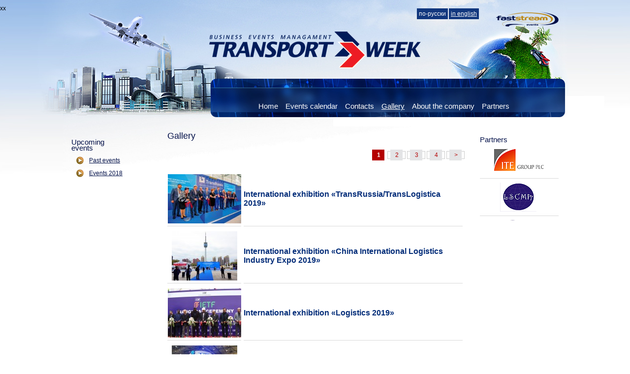

--- FILE ---
content_type: text/html
request_url: http://transportweek.com/en/gallery
body_size: 3849
content:
xx<!DOCTYPE HTML PUBLIC "-//W3C//DTD HTML 4.01 Transitional//EN"
"http://www.w3.org/TR/html4/loose.dtd">
<html>
<head>
<meta http-equiv="imagetoolbar" content="no" />
<meta http-equiv="Content-Type" content="text/html; charset=utf-8">
<title>Faststreamevents.com&nbsp;&nbsp;-&nbsp;&nbsp;Gallery</title>
 <meta name="Generator" content="">
 <meta name="Author" content="">
 <meta name="Description" content="">
 <meta name="Keywords" content="">
<link href="/css/edit2012.css" rel="stylesheet" type="text/css" />

<link rel="shortcut icon" href="/favicon.ico">

<script type="text/javascript" src="/js/jquery.js"></script>
<script type="text/javascript" src="/js/jquery.carouFredSel.js"></script>
<script type="text/javascript" src="/js/scripts.js"></script>



<style>
.printme {display:none;}
td,body,font,div,p {color:black;font-family:arial;font-size:12px;font-weight:normal;}
p {padding:0px;margin:0px;}
a {font-family:arial;color:#000F48;}
.whiteu {font-family:arial;color:white;text-decoration:underline;}
.white {font-family:arial;color:white;text-decoration:none;}
.menu {font-size:15px;text-decoration:none;color:white;}
.menuu {font-size:15px;text-decoration:underline;color:white;}
.mini {font-size:10px;text-decoration:none;color:#000F48;}
.minix {font-size:10px;text-decoration:underline;color:#000F48;}
.noun {font-size:14px;text-decoration:none;color:#000F48;}

.right {font-size:13px;font-weight:bold;text-decoration:none;color:#000F48;}
.rightx {font-size:13px;font-weight:bold;text-decoration:underline;color:#000F48;}


.abl {background: url(/img/clb.gif) 0 100% no-repeat;background-color:#E6E6E6;}
.abr {background: url(/img/crb.gif) 100% 100% no-repeat;}
.atl {background: url(/img/clt.gif) 0 0 no-repeat;}
.atr {background: url(/img/crt.gif) 100% 0 no-repeat;text-align:left;padding:6px;}


.whbl {background: url(/img/whlb.png) 0 100% no-repeat;}
.whbr {background: url(/img/whrb.png) 100% 100% no-repeat;}
.whtl {background: url(/img/whlt.png) 0 0 no-repeat;}
.whtr {background: url(/img/whrt.png) 100% 0 no-repeat; }
</style>
<style type="text/css">
img, div, td { behavior: url(/iefix/iepngfix.htc) }
</style>
<script type="text/javascript" src="/iefix/iepngfix_tilebg.js"></script>

	<script type="text/javascript" src="/fancybox/jquery.mousewheel-3.0.2.pack.js"></script>
	<script type="text/javascript" src="/fancybox/jquery.fancybox-1.3.1.js"></script>
	<link rel="stylesheet" type="text/css" href="/fancybox/jquery.fancybox-1.3.1.css" media="screen" />

<script type="text/javascript">
		$(document).ready(function() {
			
			$("a[rel=example_group]").fancybox({
				'showNavArrows' : true,
				'cyclic' : false,
				'centerOnScroll' : true,
				'titlePosition'	: 'inside'
			});
			$("a[rel=example_groupx]").fancybox({
				'showNavArrows' : true,
				'cyclic' : true,
				'centerOnScroll' : true,
				'titlePosition'	: 'inside'
			});
			$("a[rel=example_groupz]").fancybox({
				'showNavArrows' : true,
				'cyclic' : true,
				'centerOnScroll' : true,
				'titlePosition'	: 'inside'
			});

			
		});
	</script>

</head>
 <body bgcolor="#ffffff" background="/img/sbgtop.jpg" style="background-position:top center;background-repeat:repeat-x;padding:0px;margin:0px;padding-top:10px;">
 <?php echo 'test' ?>
 <center><table width="990px" cellpadding="0" cellspacing="0"><tr>
 <td width="100%" style="height:160px;" align="left" xbackground="/img/bgtop.jpg" valign=top><div style="position:absolute;top:15px;padding-left:700px;text-align:right;"><table><tr><td style="background:#11377E;padding:4px;"><a href="/ru/gallery/" class=white>по-русски</a></td><td style="background:#11377E;padding:4px;"><a href="/en/gallery/" class=whiteu>in english</a></td></tr></table></div>
 	<div id="secondary-logo"><img src="/img/fast-stream-events-logo.png" alt="faststreamevents logo" /></div>
 	<!-- Main logo is changed by script at the end of this page add div id myLogo in order to work-->
	 <div align=center style="padding-top:10px;"><a href=/en/><img src="/img/transport-week-logo.png" width="430" height="75" border="0" alt="faststreamevents.com" hspace="48"></a></center>
 </td></tr>
 <tr><td style="height:59px;padding-left:280px;" valign="top" align="center" xbackground="/img/bgmenu.jpg" xbgcolor="#0B2E70"><table cellpadding="0" cellspacing="15" style="padding-top:8px;"><tr>
 
<td><a href="/en/" class="menu">Ноme</a></td>

                    
<td><a href="/en/events_calendar/" class="menu">Events calendar</a></td>

                    
<td><a href="/en/contacts/" class="menu">Contacts</a></td>

                    
<td><a href="/en/gallery/" class="menuu">Gallery</a></td>

                    
<td><a href="/en/about-the-company/" class="menu">About the company</a></td>

                    
<td><a href="/en/partners/" class="menu">Partners</a></td>

                    
 </tr></table></td>
 </tr>
 </table></center>
<img src="/img/x.gif" width="1" height="10" border="0" alt="">
 <center><table width="990px" cellpadding="0" cellspacing="0">
<tr><td width="160px" valign="top">
<p><div style="padding-top:30px;padding-bottom:5px;color:#000F48;font-size:15px;line-height:80%;text-align:left;">Upcoming<br>events</div>    
<table border="0">
<tbody>
<tr>
<td><img width="21" border="0" height="22" hspace="4" align="absMiddle" src="/img/chik.png" /></td>
<td><a href="/en/gallery">Past events</a></td>
</tr>
<tr>
<td><img width="21" border="0" height="22" hspace="4" align="absMiddle" src="/img/chik.png" /></td>
<td><a href="/en/events_calendar/#2012">Events 2018</a></td>
</tr>
<tr>
<td></td>
<td><a href="/en/events_calendar/#2012"></a></td>
</tr>
</tbody>
</table>
</p>
<p>&nbsp;<a href="/en/gallery/"><br /></a></p>
<p>&nbsp;</p>

<!--  Temporary next year event solution
<div id="temp-list">
<span>2013</span>
<ul>
	<li><a href="http://www.faststreamevents.com/ru/events_calendar/IndiaTW-Delhi-2013/">«India Trade Logistics Week»</a>, <br />March 24-27, <br />Delhi, India</li>
	<li><a href="http://www.faststreamevents.com/ru/events_calendar/transrussia-2013/">«TransRussia»</a>,<br /> April 23-26, <br />Moscow, Russia</li>
	<li><a href="http://www.faststreamevents.com/ru/events_calendar/transkazakhstan-2013/">«Transit-Kazakhstan»</a>, <br />September 18-20, <br />Almaty, Kazakhstan</li>
	<li><a href="http://www.faststreamevents.com/ru/events_calendar/cilf-2013/">«CILF»</a>, <br />October 14-16, <br />Shenzhen, China</li>
	<li><a href="http://www.faststreamevents.com/ru/events_calendar/ChinaTW-2012/">«China Transport Week»</a>, <br />October 14-17, <br />Honkong-Shenzhen, China</li>
	<li><a href="http://www.faststreamevents.com/ru/events_calendar/transuzbekistan-2013/">«TransUzbekistan»</a>, <br /> November 12-14, <br />Tashkent, Uzbekistan</li>
</ul>
 -->
</td>
<td width="30px"><img src="/img/x.gif" width="1" height="1" border="0" alt=""></td>
<td width="610px" align="left" valign="top" class="padding">

             
<div style="padding-left:5px;padding-top:15px;padding-bottom:15px;color:#000F48;font-size:18px;line-height:95%;text-align:left;">
             
             Gallery</div><p>
<style>
.plist {line-height:240%;padding:0px;padding-right:0px;padding-left:2px;background:#E3E4E6;font-family:arial;font-size:12px;border:8px solid #E3E4E6;border-top:4px solid #E3E4E6;border-bottom:4px solid #E3E4E6;color:#B40000;cursor:pointer;}
a.plink {color:#ffffff;text-decoration:none;line-height:200%;cursor:pointer;font-weight:bold;}
.pointer{cursor:pointer;}
.plists {line-height:240%;padding:0px;padding-right:0px;padding-left:2px;background:#B40000;font-family:arial;font-size:12px;border:8px solid #B40000;border-top:4px solid #B40000;border-bottom:4px solid #B40000;color:white;font-weight:bold;}
sizeform {font-family:Arial;font-size:11px;}
</style>

<center><table cellpadding=0 cellspacing=1 border=0 width=100%><tr><td align=right><font class="plists">1</font> <a href="?start=15&sortby=&type2=&type4=&located=&" class="plink"><font class="plist">2</font></a> <a href="?start=30&sortby=&type2=&type4=&located=&" class="plink"><font class="plist">3</font></a> <a href="?start=45&sortby=&type2=&type4=&located=&" class="plink"><font class="plist">4</font></a> <a href="?start=15&sortby=&type2=&type4=&located=&" class="plink"><font class="plist">&gt;</font></a> </td></tr></table><br><table cellpadding='0' cellspacing='5' border='0' width='100%'>
	 <tr>
	 <td style="border-bottom:1px solid #DADADA;height:80px;" align=center><a href="/en/gallery/transrussia-2019/"><img alt='' src='/include_design/photoalbums/transrussia_2019/mcith/mcith_01t.jpg' border=0 vspace=5></a></td>	 
	 
	 <td width="99%" align="left" style="border-bottom:1px solid #DADADA;padding-top:4px;padding-bottom:4px;">
	<a href="/en/gallery/transrussia-2019/" style="color:#032D79;font-size:16px;text-decoration:none;"><b>International exhibition «TransRussia/TransLogistica 2019»</b><br>

	<div style="color:#947942;font-size:16px;"><b></b></div>

	</a>

</td>
</tr>
	 <tr>
	 <td style="border-bottom:1px solid #DADADA;height:80px;" align=center><a href="/en/gallery/cilie-2019/"><img alt='' src='/include_design/photoalbums/china_international_logistics_industry_expo_2019/mcith/mcith_01k.jpg' border=0 vspace=5></a></td>	 
	 
	 <td width="99%" align="left" style="border-bottom:1px solid #DADADA;padding-top:4px;padding-bottom:4px;">
	<a href="/en/gallery/cilie-2019/" style="color:#032D79;font-size:16px;text-decoration:none;"><b>International exhibition «China International Logistics Industry Expo 2019»</b><br>

	<div style="color:#947942;font-size:16px;"><b></b></div>

	</a>

</td>
</tr>
	 <tr>
	 <td style="border-bottom:1px solid #DADADA;height:80px;" align=center><a href="/en/gallery/logistics-2019/"><img alt='' src='/include_design/photoalbums/logistics_delhi_2019/mcith/mcith_01i.jpg' border=0 vspace=5></a></td>	 
	 
	 <td width="99%" align="left" style="border-bottom:1px solid #DADADA;padding-top:4px;padding-bottom:4px;">
	<a href="/en/gallery/logistics-2019/" style="color:#032D79;font-size:16px;text-decoration:none;"><b>International exhibition «Logistics 2019»</b><br>

	<div style="color:#947942;font-size:16px;"><b></b></div>

	</a>

</td>
</tr>
	 <tr>
	 <td style="border-bottom:1px solid #DADADA;height:80px;" align=center><a href="/en/gallery/transuzbekistan-2018/"><img alt='' src='/include_design/photoalbums/transuzbekistan_2018/mcith/mcith_01u.jpg' border=0 vspace=5></a></td>	 
	 
	 <td width="99%" align="left" style="border-bottom:1px solid #DADADA;padding-top:4px;padding-bottom:4px;">
	<a href="/en/gallery/transuzbekistan-2018/" style="color:#032D79;font-size:16px;text-decoration:none;"><b>International exhibition «Transport and Logistics - TransUzbekistan 2018»</b><br>

	<div style="color:#947942;font-size:16px;"><b></b></div>

	</a>

</td>
</tr>
	 <tr>
	 <td style="border-bottom:1px solid #DADADA;height:80px;" align=center><a href="/en/gallery/cilf-2018/"><img alt='' src='/include_design/photoalbums/cilf_2018/mcith/mcith_01c.jpg' border=0 vspace=5></a></td>	 
	 
	 <td width="99%" align="left" style="border-bottom:1px solid #DADADA;padding-top:4px;padding-bottom:4px;">
	<a href="/en/gallery/cilf-2018/" style="color:#032D79;font-size:16px;text-decoration:none;"><b>China (Shenzhen) International Logistics and Transportation Fair 2018 («CILF 2018») </b><br>

	<div style="color:#947942;font-size:16px;"><b></b></div>

	</a>

</td>
</tr>
	 <tr>
	 <td style="border-bottom:1px solid #DADADA;height:80px;" align=center><a href="/en/gallery/transkazakhstan-2018/"><img alt='' src='/include_design/photoalbums/transit_kazakhstan_2018/mcith/mcith_01k.jpg' border=0 vspace=5></a></td>	 
	 
	 <td width="99%" align="left" style="border-bottom:1px solid #DADADA;padding-top:4px;padding-bottom:4px;">
	<a href="/en/gallery/transkazakhstan-2018/" style="color:#032D79;font-size:16px;text-decoration:none;"><b>International exhibition «TransKazakhstan/TransLogistica 2018»</b><br>

	<div style="color:#947942;font-size:16px;"><b></b></div>

	</a>

</td>
</tr>
	 <tr>
	 <td style="border-bottom:1px solid #DADADA;height:80px;" align=center><a href="/en/gallery/iranrailexpo-2018/"><img alt='' src='/include_design/photoalbums/iran_rail_expo_2018/mcith/mcith_01i.jpg' border=0 vspace=5></a></td>	 
	 
	 <td width="99%" align="left" style="border-bottom:1px solid #DADADA;padding-top:4px;padding-bottom:4px;">
	<a href="/en/gallery/iranrailexpo-2018/" style="color:#032D79;font-size:16px;text-decoration:none;"><b>International exhibition «Iran Rail Expo 2018»</b><br>

	<div style="color:#947942;font-size:16px;"><b></b></div>

	</a>

</td>
</tr>
	 <tr>
	 <td style="border-bottom:1px solid #DADADA;height:80px;" align=center><a href="/en/gallery/transrussia-2018/"><img alt='' src='/include_design/photoalbums/transrussia_2018/mcith/mcith_01m.jpg' border=0 vspace=5></a></td>	 
	 
	 <td width="99%" align="left" style="border-bottom:1px solid #DADADA;padding-top:4px;padding-bottom:4px;">
	<a href="/en/gallery/transrussia-2018/" style="color:#032D79;font-size:16px;text-decoration:none;"><b>International exhibition «TransRussia/TransLogistica 2018»</b><br>

	<div style="color:#947942;font-size:16px;"><b></b></div>

	</a>

</td>
</tr>
	 <tr>
	 <td style="border-bottom:1px solid #DADADA;height:80px;" align=center><a href="/en/gallery/ctl-2018/"><img alt='' src='/include_design/photoalbums/ctl_2018/mcith/mcith_01.jpg' border=0 vspace=5></a></td>	 
	 
	 <td width="99%" align="left" style="border-bottom:1px solid #DADADA;padding-top:4px;padding-bottom:4px;">
	<a href="/en/gallery/ctl-2018/" style="color:#032D79;font-size:16px;text-decoration:none;"><b>International exhibition «transport logistic India @ CTL 2018»</b><br>

	<div style="color:#947942;font-size:16px;"><b></b></div>

	</a>

</td>
</tr>
	 <tr>
	 <td style="border-bottom:1px solid #DADADA;height:80px;" align=center><a href="/en/gallery/transuzbekistan-2017/"><img alt='' src='/include_design/photoalbums/transuzbekistan_2017/mcith/mcith_01_UZB.jpg' border=0 vspace=5></a></td>	 
	 
	 <td width="99%" align="left" style="border-bottom:1px solid #DADADA;padding-top:4px;padding-bottom:4px;">
	<a href="/en/gallery/transuzbekistan-2017/" style="color:#032D79;font-size:16px;text-decoration:none;"><b>International exhibition «Transport and Logistics - TransUzbekistan 2017»</b><br>

	<div style="color:#947942;font-size:16px;"><b></b></div>

	</a>

</td>
</tr>
	 <tr>
	 <td style="border-bottom:1px solid #DADADA;height:80px;" align=center><a href="/en/gallery/transkazakhstan-2017/"><img alt='' src='/include_design/photoalbums/transit_kazakhstan_2017/mcith/mcith_01_KZ.jpg' border=0 vspace=5></a></td>	 
	 
	 <td width="99%" align="left" style="border-bottom:1px solid #DADADA;padding-top:4px;padding-bottom:4px;">
	<a href="/en/gallery/transkazakhstan-2017/" style="color:#032D79;font-size:16px;text-decoration:none;"><b>International exhibition «TransKazakhstan/Translogistics 2017»</b><br>

	<div style="color:#947942;font-size:16px;"><b></b></div>

	</a>

</td>
</tr>
	 <tr>
	 <td style="border-bottom:1px solid #DADADA;height:80px;" align=center><a href="/en/gallery/cilf-2017/"><img alt='' src='/include_design/photoalbums/cilf_2017/mcith/mcith_01_CH.jpg' border=0 vspace=5></a></td>	 
	 
	 <td width="99%" align="left" style="border-bottom:1px solid #DADADA;padding-top:4px;padding-bottom:4px;">
	<a href="/en/gallery/cilf-2017/" style="color:#032D79;font-size:16px;text-decoration:none;"><b>China (Shenzhen) International Logistics and Transportation Fair 2017 («CILF 2017»)</b><br>

	<div style="color:#947942;font-size:16px;"><b></b></div>

	</a>

</td>
</tr>
	 <tr>
	 <td style="border-bottom:1px solid #DADADA;height:80px;" align=center><a href="/en/gallery/iranrailexpo-2017/"><img alt='' src='/include_design/photoalbums/iran_rail_expo_2017/mcith/mcith_01_IR.jpg' border=0 vspace=5></a></td>	 
	 
	 <td width="99%" align="left" style="border-bottom:1px solid #DADADA;padding-top:4px;padding-bottom:4px;">
	<a href="/en/gallery/iranrailexpo-2017/" style="color:#032D79;font-size:16px;text-decoration:none;"><b>International exhibition «Iran Rail Expo 2017»</b><br>

	<div style="color:#947942;font-size:16px;"><b></b></div>

	</a>

</td>
</tr>
	 <tr>
	 <td style="border-bottom:1px solid #DADADA;height:80px;" align=center><a href="/en/gallery/transrussia-2017/"><img alt='' src='/include_design/photoalbums/transrussia_2017/mcith/mcith_01_TR.jpg' border=0 vspace=5></a></td>	 
	 
	 <td width="99%" align="left" style="border-bottom:1px solid #DADADA;padding-top:4px;padding-bottom:4px;">
	<a href="/en/gallery/transrussia-2017/" style="color:#032D79;font-size:16px;text-decoration:none;"><b>International exhibition «TransRussia/Translogistics 2017»</b><br>

	<div style="color:#947942;font-size:16px;"><b></b></div>

	</a>

</td>
</tr>
	 <tr>
	 <td style="border-bottom:1px solid #DADADA;height:80px;" align=center><a href="/en/gallery/logistics-2017/"><img alt='' src='/include_design/photoalbums/logistics_2017/mcith/mcith_01_IN.jpg' border=0 vspace=5></a></td>	 
	 
	 <td width="99%" align="left" style="border-bottom:1px solid #DADADA;padding-top:4px;padding-bottom:4px;">
	<a href="/en/gallery/logistics-2017/" style="color:#032D79;font-size:16px;text-decoration:none;"><b>International exhibition «Logistics 2017»</b><br>

	<div style="color:#947942;font-size:16px;"><b></b></div>

	</a>

</td>
</tr></table><center><table cellpadding=0 cellspacing=1 border=0 width=100%><tr><td align=right><font class="plists">1</font> <a href="?start=15&sortby=&type2=&type4=&located=&" class="plink"><font class="plist">2</font></a> <a href="?start=30&sortby=&type2=&type4=&located=&" class="plink"><font class="plist">3</font></a> <a href="?start=45&sortby=&type2=&type4=&located=&" class="plink"><font class="plist">4</font></a> <a href="?start=15&sortby=&type2=&type4=&located=&" class="plink"><font class="plist">&gt;</font></a> </td></tr></table></p>

</td>
 <td width="30px"><img src="/img/x.gif" width="1" height="1" border="0" alt=""></td>
<td width="160px" valign="top">
<div class="hidden"> <!-- Hide Event Link duplicate on right side -->
&nbsp;
</div>
<p><div style="padding-top:25px;padding-bottom:5px;color:#000F48;font-size:15px;line-height:80%;text-align:left;">Partners</div>
<div class=slide_object><center><a href="http://www.ite-exhibitions.com/" class=pointer target=_blank><img src="/include_design/img_bigban/npu82a3yugyetxa.gif" border=0></a></center><div><img src="/img/grey.gif" width="163" vspace=8 height="1" border="0" alt=""></div></div>

<div class=slide_object><center><a href="http://www.szflp.org.cn/cn/index.asp" class=pointer target=_blank><img src="/include_design/img_bigban/p7ewpu58uygohje.gif" border=0></a></center><div><img src="/img/grey.gif" width="163" vspace=8 height="1" border="0" alt=""></div></div>

<div class=slide_object><center><a href="http://www.iteca.az/?l=en&p=index" class=pointer target=_blank><img src="/include_design/img_bigban/4pu7yulwu81oxti.gif" border=0></a></center><div><img src="/img/grey.gif" width="163" vspace=8 height="1" border="0" alt=""></div></div>

<div class=slide_object><center><a href="http://www.iteca.kz/en/" class=pointer target=_blank><img src="/include_design/img_bigban/3goa9i7ze3birii.jpg" border=0></a></center><div><img src="/img/grey.gif" width="163" vspace=8 height="1" border="0" alt=""></div></div>

<div class=slide_object><center><a href="http://www.transportweekly.com/pages/en/welcome/" class=pointer target=_blank><img src="/include_design/img_bigban/jgahcadli6oaode.jpg" border=0></a></center><div><img src="/img/grey.gif" width="163" vspace=8 height="1" border="0" alt=""></div></div>

<div class=slide_object><center><a href="http://www.rail-markets.eu/" class=pointer target=_blank><img src="/include_design/img_bigban/rie5cupbuk7ia4o.png" border=0></a></center><div><img src="/img/grey.gif" width="163" vspace=8 height="1" border="0" alt=""></div></div>

<div class=slide_object><center><a href="http://www.seaportsbusiness.com/login.html" class=pointer target=_blank><img src="/include_design/img_bigban/qyeqtunhu2jitja.gif" border=0></a></center><div><img src="/img/grey.gif" width="163" vspace=8 height="1" border="0" alt=""></div></div>

<div class=slide_object><center><img src="/include_design/img_bigban/0uoj9e4ga54e3ge.gif" border=0></a></center><div><img src="/img/grey.gif" width="163" vspace=8 height="1" border="0" alt=""></div></div>

<div class=slide_object><center><a href="http://logisticstimes.net/" class=pointer target=_blank><img src="/include_design/img_bigban/dmicbouniani1ye.gif" border=0></a></center><div><img src="/img/grey.gif" width="163" vspace=8 height="1" border="0" alt=""></div></div>
</p>
</td>
 </tr>
 </table>

<p>&nbsp;</p>
<p>&nbsp;</p>

<script type="text/javascript"> <!-- Header image swap -->
    $('#myLogo').attr('src', (location.hostname=='faststreamevents.com') ? '/img/transport-week-logo.png' : (location.hostname=='transportweek.com') ? '/img/transport-week-logo.png' : '#');
</script>

<script type="text/javascript"> <!-- Wrap logo div with scrollable div -->

$('.slide_object').wrapAll("<div class='slider'></div>")

</script>

</body>
</html>

--- FILE ---
content_type: text/css
request_url: http://transportweek.com/css/edit2012.css
body_size: 600
content:
/* Fast stream logo */
#secondary-logo {
	text-align:right;
}


/* Rounded image border CSS3*/
.gallery_img {
	border-radius:5px;
	moz-border-radius:5px;
	webkit-border-radius:5px;
	
	box-shadow:1px 1px 2px 0 #333;
	moz-box-shadow:1px 1px 2px 0 #333;
	webkit-box-shadow:1px 1px 2px 0 #333;
	
	behavior: url(/css/pie/PIE.htc);
}

/* Pagination style */
.plists {
	background:#032D79;
	color:#fff;
	border:1px solid #6597ff;
	padding:0 5px;
	margin:0 3px;
}

.plink {
	color:#032D79;
	padding:0 5px;
	border:1px solid #CCC;
	text-decoration:none;
}

.plink:hover {
	border:1px solid #0054ff;
	text-decoration:underline;
}

/* Paragraph padding */
td.padding p{
	padding-left:5px;
}

/* Hide event double menu on right side */
.hidden {
	display:none;
}

/* IT HORRIBLE */

#temp-list {
	background:#e6e6e6;
	border-radius:8px;
	padding:7px 5px 7px 7px;
	font-size:11px;
	
	behavior: url(/css/pie/PIE.htc);
}

#temp-list span{
	font-size:16px;
	display:block;
	text-align:right;
}

#temp-list ul{
	margin:0;
	padding:0;
}

#temp-list ul li {
	list-style:none;
	background:url('http://www.faststreamevents.com/img/chik.png') no-repeat right center;
	margin-bottom:15px;
	padding:0 25px 5px 0;
	border-bottom:1px solid #c9c5c5;
	text-align:left;
}


--- FILE ---
content_type: application/javascript
request_url: http://transportweek.com/js/scripts.js
body_size: 168
content:
$(document).ready(function() {

$(".slider").carouFredSel({
	direction: "down",
	width: 160,
	items: {
		visible: 10,
		width: 160,
		height: "variable"
	},
	scroll: 1
});

});








